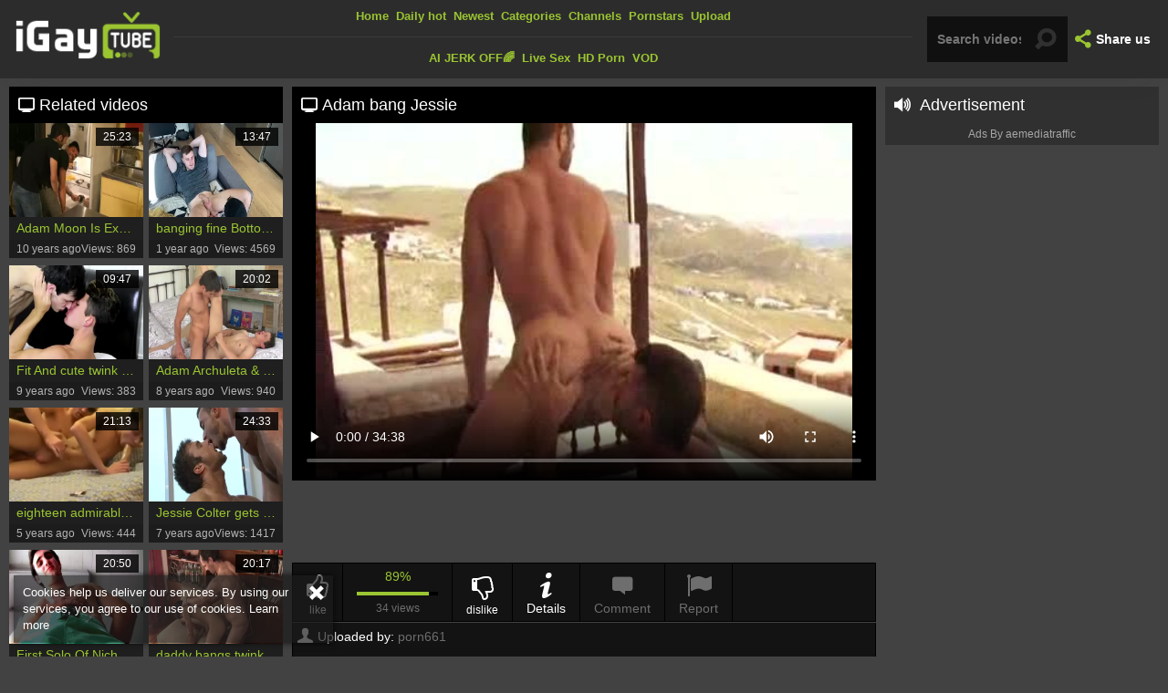

--- FILE ---
content_type: text/html; charset=UTF-8
request_url: https://www.igaytube.tv/adam-bang-jessie_704371.html
body_size: 8807
content:
<!DOCTYPE html>
<html>
<head>
	<meta charset="utf-8">
	<meta name="referrer" content="unsafe-url">
	<meta name="viewport" content="width=device-width, initial-scale=1.0, user-scalable=no">
	<title>Adam bang Jessie iGayTube TV</title>
	<meta name="description" content="Watch Adam bang Jessie - iGayTube TV">
	<meta name="keywords" content="">
	<link rel="apple-touch-icon" sizes="57x57" href="/static/images/favicon/apple-icon-57x57-4dea616477.png">
	<link rel="apple-touch-icon" sizes="60x60" href="/static/images/favicon/apple-icon-60x60-9a1acf9603.png">
	<link rel="apple-touch-icon" sizes="72x72" href="/static/images/favicon/apple-icon-72x72-03b1892e9e.png">
	<link rel="apple-touch-icon" sizes="76x76" href="/static/images/favicon/apple-icon-76x76-262e118abe.png">
	<link rel="apple-touch-icon" sizes="114x114" href="/static/images/favicon/apple-icon-114x114-1f37ccc4c2.png">
	<link rel="apple-touch-icon" sizes="120x120" href="/static/images/favicon/apple-icon-120x120-76c41047d4.png">
	<link rel="apple-touch-icon" sizes="144x144" href="/static/images/favicon/apple-icon-144x144-05dee74b5c.png">
	<link rel="apple-touch-icon" sizes="152x152" href="/static/images/favicon/apple-icon-152x152-cdb5aa4419.png">
	<link rel="apple-touch-icon" sizes="180x180" href="/static/images/favicon/apple-icon-180x180-955cfe6fe5.png">
	<link rel="icon" type="image/png" sizes="192x192" href="/static/images/favicon/android-icon-192x192-077cfc1aae.png">
	<link rel="icon" type="image/png" sizes="32x32" href="/static/images/favicon/favicon-32x32-8196c0d84a.png">
	<link rel="icon" type="image/png" sizes="96x96" href="/static/images/favicon/favicon-96x96-5993907e4f.png">
	<link rel="icon" type="image/png" sizes="16x16" href="/static/images/favicon/favicon-16x16-67def5b5c1.png">
	<link rel="manifest" href="/static/images/favicon/manifest-9ff773833e.json">
	<meta name="msapplication-TileColor" content="#2c2c2c">
	<meta name="msapplication-TileImage" content="/static/images/favicon/ms-icon-144x144-05dee74b5c.png">
	<meta name="theme-color" content="#2c2c2c">
    <link rel="stylesheet" href="/static/style-light-fa43d44aea.css">
	<link href='//fonts.googleapis.com/css?family=Ubuntu:300,400' rel='stylesheet' type='text/css'>
	<script type="text/javascript" src="https://stats.hprofits.com/advertisement.min.js"></script>
									<!-- Google tag (gtag.js) -->
<script async src="https://www.googletagmanager.com/gtag/js?id=G-Q6R7V5YYRM"></script>
<script>
  window.dataLayer = window.dataLayer || [];
  function gtag(){dataLayer.push(arguments);}
  gtag('js', new Date());
  function ga() {
    var args = Array.prototype.slice.call(arguments);
    if(args[1] === 'page_view') {
      var dimension = args[2] ? args[2] : {dimension1: 'other'};
      dimension['content_group'] = dimension.dimension1;
      gtag('config', 'G-Q6R7V5YYRM', {
        send_page_view: false,
        content_group: dimension.dimension1
      });
      gtag('event', args[1], dimension);
      return;
    }
    gtag(args[1], args[3], {
        'event_category': args[2],
        'event_label': args[4]
    })
  }
ga('send', 'page_view', {dimension1: 'gallery'});
window.gaId='G-Q6R7V5YYRM';
</script>
		<meta name="google-site-verification" content="09IVKnGZGfy5rUwBZ7hs1dZ_7Wgo3DsTGMlg7i__bMQ"></head>
<body data-pp-stat="0">
	<div class="b-cookie" id="ticker">
		<div class="b-cookie__body clearfix">
			<div class="b-cookie-mess f-left">
				Cookies help us deliver our services. By using our services, you agree to our use of cookies.
				<a href="/cookie-policy">Learn more</a>
			</div>
			<a href="#" class="b-cookie__close f-right">
				<i class="icon-cancel"></i>
			</a>
		</div>
	</div>
	<div class="b-root">
		<header id="fixed-header" class="b-header">
			<div class="b-header__table-row">
				<div class="b-header__logo">
					<a href="/" class="b-logo">
						<img src="/static/images/logo-260294d223.png" alt="iGayTube - Free Gay Porn Tube">
					</a>
				</div>
				<div class="b-header__nav">
					<nav id="nav" class="b-main-nav">
																		<a href="/" class="b-main-nav__link " title="Home">
							Home
						</a>
						<a href="/hottest" class="b-main-nav__link " title="Daily hot">
                            Daily hot
						</a>
						<a href="/newest" class="b-main-nav__link ">
							Newest
						</a>
						<a href="/categories" class="b-main-nav__link ">
							Categories
						</a>
												<a href="/channels" class="b-main-nav__link ">
							Channels
						</a>
												<a href="/pornstars" class="b-main-nav__link ">
							Pornstars
						</a>
						<a href="/upload" class="b-main-nav__link ">
							Upload
						</a>
					</nav>
					<div class="b-header__mi">
						<a href="https://trustpielote.com/resource?zones=300" target="_blank" rel="nofollow" class="b-main-nav__link b-main-nav__link--mi js-menu-random js-hp-tl" data-spot="MI1" data-banner-id="">
    AI JERK OFF🌈
</a>

<a href="https://trustpielote.com/resource?zones=301" target="_blank" rel="nofollow" class="b-main-nav__link b-main-nav__link--mi js-menu-random active js-hp-tl" data-spot="MI2" data-banner-id="">
    Live Sex
</a>

<a href="https://trustpielote.com/resource?zones=302" target="_blank" rel="nofollow" class="b-main-nav__link b-main-nav__link--mi js-menu-random js-hp-tl" data-spot="MI3" data-banner-id="">
    HD Porn
</a>

<a href="https://fhgte.com/gay?utm_campaign=ai.CxY&utm_content=mi4" target="_blank" rel="nofollow" class="b-main-nav__link b-main-nav__link--mi js-menu-random js-hp-tl" data-spot="MI4" data-banner-id="">
    VOD
</a>

					</div>
				</div>
				<div class="b-header__search">
					<form id="search" name="search_form" method="get" action="/search/-query-" class="b-search js-search">
						<input
							type="text"
							value=""
							name="query"
							placeholder="Search videos..."
							autocomplete="off"
							data-url-search="/search-suggestions/-query-"
							class="b-search__input js-search-input"
						>
						<button id="search-button" class="search-button b-search__submit">
							<i class="icon-search"></i>
						</button>
						<div class="b-search-suggestions js-search-suggestions" id="search-dropdown" data-loader-text="Loading"></div>
					</form>
					<div class="b-mobile-nav">
						<a href="#" class="mobile-search" id="mobile-search"><i class="icon-search"></i></a>
						<a href="#" class="mobile-nav js-offcanvas-button" id="mobile-nav"><i class="icon-th-large-outline"></i></a>
					</div>
				</div>
				<div class="b-header__share">
					<div class="b-share js-dropdown">
						<a href="#" class="b-share__selected js-dropdown__selected">
							<i class="icon-share"></i><span>Share us</span>
						</a>
						<div class="b-share__drop js-share">
							<a href="https://vk.com/share.php?url=https://www.igaytube.tv/" target="_blank"><i class="icon-vkontakte"></i>VK</a>
							<a href="https://www.facebook.com/sharer/sharer.php?u=https://www.igaytube.tv/" target="_blank"><i class="icon-facebook"></i>Facebook</a>
							<a href="https://twitter.com/home?status=https://www.igaytube.tv/" target="_blank"><i class="icon-twitter"></i>Twitter</a>
						</div>
					</div>
				</div>
			</div>
		</header>
		<div>
			<div class="leaderboard-spot">
				
			</div>
			<div class="b-mobile-random-links js-random-links-mobile-spot">
				<a href="https://trustpielote.com/resource?zones=300" target="_blank" rel="nofollow" class="b-main-nav__link b-main-nav__link--mi js-menu-random js-hp-tl" data-spot="MI1" data-banner-id="">
    AI JERK OFF🌈
</a>

<a href="https://trustpielote.com/resource?zones=301" target="_blank" rel="nofollow" class="b-main-nav__link b-main-nav__link--mi js-menu-random active js-hp-tl" data-spot="MI2" data-banner-id="">
    Live Sex
</a>

<a href="https://trustpielote.com/resource?zones=302" target="_blank" rel="nofollow" class="b-main-nav__link b-main-nav__link--mi js-menu-random js-hp-tl" data-spot="MI3" data-banner-id="">
    HD Porn
</a>

<a href="https://fhgte.com/gay?utm_campaign=ai.CxY&utm_content=mi4" target="_blank" rel="nofollow" class="b-main-nav__link b-main-nav__link--mi js-menu-random js-hp-tl" data-spot="MI4" data-banner-id="">
    VOD
</a>

			</div>
			<div class="b-mobile-spots header-spot header-random"><div data-hp-id="97" data-hp-zone></div></div>			<div class="row">
				<section class="b-content clearfix b-content--aside b-content--gallery">
				
<template id="galleryTags-data-template">
            [{&quot;tagId&quot;:6,&quot;title&quot;:&quot;anal&quot;,&quot;href&quot;:&quot;\/search\/anal&quot;,&quot;total&quot;:123962,&quot;videos&quot;:123962},{&quot;tagId&quot;:9,&quot;title&quot;:&quot;blowjob&quot;,&quot;href&quot;:&quot;\/search\/blowjob&quot;,&quot;total&quot;:102210,&quot;videos&quot;:102210},{&quot;tagId&quot;:61,&quot;title&quot;:&quot;fucking&quot;,&quot;href&quot;:&quot;\/search\/fucking&quot;,&quot;total&quot;:70641,&quot;videos&quot;:70641},{&quot;tagId&quot;:311,&quot;title&quot;:&quot;muscle&quot;,&quot;href&quot;:&quot;\/search\/muscle&quot;,&quot;total&quot;:64621,&quot;videos&quot;:64621},{&quot;tagId&quot;:188,&quot;title&quot;:&quot;cum&quot;,&quot;href&quot;:&quot;\/search\/cum&quot;,&quot;total&quot;:46068,&quot;videos&quot;:46068},{&quot;tagId&quot;:8,&quot;title&quot;:&quot;dick&quot;,&quot;href&quot;:&quot;\/search\/dick&quot;,&quot;total&quot;:41641,&quot;videos&quot;:41641},{&quot;tagId&quot;:7,&quot;title&quot;:&quot;big&quot;,&quot;href&quot;:&quot;\/search\/big&quot;,&quot;total&quot;:34066,&quot;videos&quot;:34066},{&quot;tagId&quot;:67,&quot;title&quot;:&quot;hardcore&quot;,&quot;href&quot;:&quot;\/search\/hardcore&quot;,&quot;total&quot;:21522,&quot;videos&quot;:21522}]
    </template>

<template id="galleryChannel-data-template">
    null
</template>
<div class="b-content__body">
	<div class="b-video-cols">
		<div class="b-thumb-col">
			<div class="b-thumb-col__inner">
				<h2 class="b-gallery-head"><i class="icon-monitor"></i> Related videos</h2>
				<div class="b-thumb-list js-related" id="related">
									<div class="b-thumb-item js-thumb">
			<div>
				<a
					class="js-gallery-stats js-gallery-link"
					href="/adam-moon-is-excited-with-tristan-mathews_590892.html"
					data-position="1"
					data-gallery-id="590892"
					data-thumb-id="5132820"
					title="Adam Moon Is Excited With Tristan Mathews"
					data-vp-track
					data-gtid="2573783_1"
				>
					<div class="b-thumb-item__img">
						<picture class="js-gallery-img">
															<source type="image/webp" srcset="https://icdn05.igaytube.tv/51476/2573783_1.webp">
															<source type="image/jpeg" srcset="https://icdn05.igaytube.tv/51476/2573783_1.jpg">
														<img loading="lazy" data-src="https://icdn05.igaytube.tv/51476/2573783_1.jpg" width="480" height="320" alt="Adam Moon Is Excited With Tristan Mathews">
						</picture>
						<span class="b-thumb-item__duration">25:23</span>
					</div>
					<div class="b-thumb-item__title">
						Adam Moon Is Excited With Tristan Mathews
					</div>
					<div class="b-thumb-item__info clearfix">
						<div class="f-left">
							10 years ago
						</div>
						<div class="f-right">
							Views: 869
						</div>
					</div>
				</a>
			</div>
		</div>
					<div class="b-thumb-item js-thumb">
			<div>
				<a
					class="js-gallery-stats js-gallery-link"
					href="/banging-fine-bottom-raw_2293433.html"
					data-position="2"
					data-gallery-id="2293433"
					data-thumb-id="16796048"
					title="banging fine Bottom raw"
					data-vp-track
					data-gtid="3913708_2"
				>
					<div class="b-thumb-item__img">
						<picture class="js-gallery-img">
															<source type="image/webp" srcset="https://icdn05.igaytube.tv/78275/3913708_2.webp">
															<source type="image/jpeg" srcset="https://icdn05.igaytube.tv/78275/3913708_2.jpg">
														<img loading="lazy" data-src="https://icdn05.igaytube.tv/78275/3913708_2.jpg" width="480" height="320" alt="banging fine Bottom raw">
						</picture>
						<span class="b-thumb-item__duration">13:47</span>
					</div>
					<div class="b-thumb-item__title">
						banging fine Bottom raw
					</div>
					<div class="b-thumb-item__info clearfix">
						<div class="f-left">
							1 year ago
						</div>
						<div class="f-right">
							Views: 4569
						</div>
					</div>
				</a>
			</div>
		</div>
					<div class="b-thumb-item js-thumb">
			<div>
				<a
					class="js-gallery-stats js-gallery-link"
					href="/fit-and-cute-twink-jessie-douglas-likes-raw-long-ramrod_657865.html"
					data-position="3"
					data-gallery-id="657865"
					data-thumb-id="5927871"
					title="Fit And cute twink Jessie  Douglas likes raw long ramrod"
					data-vp-track
					data-gtid="2646377_1"
				>
					<div class="b-thumb-item__img">
						<picture class="js-gallery-img">
															<source type="image/webp" srcset="https://icdn05.igaytube.tv/52928/2646377_1.webp">
															<source type="image/jpeg" srcset="https://icdn05.igaytube.tv/52928/2646377_1.jpg">
														<img loading="lazy" data-src="https://icdn05.igaytube.tv/52928/2646377_1.jpg" width="480" height="320" alt="Fit And cute twink Jessie  Douglas likes raw long ramrod">
						</picture>
						<span class="b-thumb-item__duration">09:47</span>
					</div>
					<div class="b-thumb-item__title">
						Fit And cute twink Jessie  Douglas likes raw long ramrod
					</div>
					<div class="b-thumb-item__info clearfix">
						<div class="f-left">
							9 years ago
						</div>
						<div class="f-right">
							Views: 383
						</div>
					</div>
				</a>
			</div>
		</div>
					<div class="b-thumb-item js-thumb">
			<div>
				<a
					class="js-gallery-stats js-gallery-link"
					href="/adam-archuleta-chris-hoyt-bareback_697579.html"
					data-position="4"
					data-gallery-id="697579"
					data-thumb-id="6369862"
					title="Adam Archuleta &amp; Chris Hoyt (bareback)"
					data-vp-track
					data-gtid="2581092_7"
				>
					<div class="b-thumb-item__img">
						<picture class="js-gallery-img">
															<source type="image/webp" srcset="https://icdn05.igaytube.tv/51622/2581092_7.webp">
															<source type="image/jpeg" srcset="https://icdn05.igaytube.tv/51622/2581092_7.jpg">
														<img loading="lazy" data-src="https://icdn05.igaytube.tv/51622/2581092_7.jpg" width="480" height="320" alt="Adam Archuleta &amp; Chris Hoyt (bareback)">
						</picture>
						<span class="b-thumb-item__duration">20:02</span>
					</div>
					<div class="b-thumb-item__title">
						Adam Archuleta &amp; Chris Hoyt (bareback)
					</div>
					<div class="b-thumb-item__info clearfix">
						<div class="f-left">
							8 years ago
						</div>
						<div class="f-right">
							Views: 940
						</div>
					</div>
				</a>
			</div>
		</div>
					<div class="b-thumb-item js-thumb">
			<div>
				<a
					class="js-gallery-stats js-gallery-link"
					href="/eighteen-admirable-teens-engulf-bang-eatcum_1703671.html"
					data-position="5"
					data-gallery-id="1703671"
					data-thumb-id="11537921"
					title="eighteen admirable teens engulf bang Eatcum"
					data-vp-track
					data-gtid="3153320_9"
				>
					<div class="b-thumb-item__img">
						<picture class="js-gallery-img">
															<source type="image/webp" srcset="https://icdn05.igaytube.tv/63067/3153320_9.webp">
															<source type="image/jpeg" srcset="https://icdn05.igaytube.tv/63067/3153320_9.jpg">
														<img loading="lazy" data-src="https://icdn05.igaytube.tv/63067/3153320_9.jpg" width="480" height="320" alt="eighteen admirable teens engulf bang Eatcum">
						</picture>
						<span class="b-thumb-item__duration">21:13</span>
					</div>
					<div class="b-thumb-item__title">
						eighteen admirable teens engulf bang Eatcum
					</div>
					<div class="b-thumb-item__info clearfix">
						<div class="f-left">
							5 years ago
						</div>
						<div class="f-right">
							Views: 444
						</div>
					</div>
				</a>
			</div>
		</div>
					<div class="b-thumb-item js-thumb">
			<div>
				<a
					class="js-gallery-stats js-gallery-link"
					href="/jessie-colter-gets-a-buzz-out-of-good-fucking_850991.html"
					data-position="6"
					data-gallery-id="850991"
					data-thumb-id="7226291"
					title="Jessie Colter gets a buzz out of good fucking"
					data-vp-track
					data-gtid="2924334_3"
				>
					<div class="b-thumb-item__img">
						<picture class="js-gallery-img">
															<source type="image/webp" srcset="https://icdn05.igaytube.tv/58487/2924334_3.webp">
															<source type="image/jpeg" srcset="https://icdn05.igaytube.tv/58487/2924334_3.jpg">
														<img loading="lazy" data-src="https://icdn05.igaytube.tv/58487/2924334_3.jpg" width="480" height="320" alt="Jessie Colter gets a buzz out of good fucking">
						</picture>
						<span class="b-thumb-item__duration">24:33</span>
					</div>
					<div class="b-thumb-item__title">
						Jessie Colter gets a buzz out of good fucking
					</div>
					<div class="b-thumb-item__info clearfix">
						<div class="f-left">
							7 years ago
						</div>
						<div class="f-right">
							Views: 1417
						</div>
					</div>
				</a>
			</div>
		</div>
					<div class="b-thumb-item js-thumb">
			<div>
				<a
					class="js-gallery-stats js-gallery-link"
					href="/first-solo-of-nicholas-adams_732549.html"
					data-position="7"
					data-gallery-id="732549"
					data-thumb-id="6526060"
					title="First Solo Of Nicholas Adams"
					data-vp-track
					data-gtid="2791922_5"
				>
					<div class="b-thumb-item__img">
						<picture class="js-gallery-img">
															<source type="image/webp" srcset="https://icdn05.igaytube.tv/55839/2791922_5.webp">
															<source type="image/jpeg" srcset="https://icdn05.igaytube.tv/55839/2791922_5.jpg">
														<img loading="lazy" data-src="https://icdn05.igaytube.tv/55839/2791922_5.jpg" width="480" height="320" alt="First Solo Of Nicholas Adams">
						</picture>
						<span class="b-thumb-item__duration">20:50</span>
					</div>
					<div class="b-thumb-item__title">
						First Solo Of Nicholas Adams
					</div>
					<div class="b-thumb-item__info clearfix">
						<div class="f-left">
							8 years ago
						</div>
						<div class="f-right">
							Views: 186
						</div>
					</div>
				</a>
			</div>
		</div>
					<div class="b-thumb-item js-thumb">
			<div>
				<a
					class="js-gallery-stats js-gallery-link"
					href="/daddy-bangs-twink_475561.html"
					data-position="8"
					data-gallery-id="475561"
					data-thumb-id="3876873"
					title="daddy bangs twink"
					data-vp-track
					data-gtid="2406892_8"
				>
					<div class="b-thumb-item__img">
						<picture class="js-gallery-img">
															<source type="image/webp" srcset="https://icdn05.igaytube.tv/48138/2406892_8.webp">
															<source type="image/jpeg" srcset="https://icdn05.igaytube.tv/48138/2406892_8.jpg">
														<img loading="lazy" data-src="https://icdn05.igaytube.tv/48138/2406892_8.jpg" width="480" height="320" alt="daddy bangs twink">
						</picture>
						<span class="b-thumb-item__duration">20:17</span>
					</div>
					<div class="b-thumb-item__title">
						daddy bangs twink
					</div>
					<div class="b-thumb-item__info clearfix">
						<div class="f-left">
							10 years ago
						</div>
						<div class="f-right">
							Views: 1692
						</div>
					</div>
				</a>
			</div>
		</div>
					<div class="b-thumb-item js-thumb">
			<div>
				<a
					class="js-gallery-stats js-gallery-link"
					href="/jessie-montgomery-takes-a-black-penis_571164.html"
					data-position="9"
					data-gallery-id="571164"
					data-thumb-id="4899317"
					title="Jessie Montgomery Takes A black penis"
					data-vp-track
					data-gtid="2543741_10"
				>
					<div class="b-thumb-item__img">
						<picture class="js-gallery-img">
															<source type="image/webp" srcset="https://icdn05.igaytube.tv/50875/2543741_10.webp">
															<source type="image/jpeg" srcset="https://icdn05.igaytube.tv/50875/2543741_10.jpg">
														<img loading="lazy" data-src="https://icdn05.igaytube.tv/50875/2543741_10.jpg" width="480" height="320" alt="Jessie Montgomery Takes A black penis">
						</picture>
						<span class="b-thumb-item__duration">08:22</span>
					</div>
					<div class="b-thumb-item__title">
						Jessie Montgomery Takes A black penis
					</div>
					<div class="b-thumb-item__info clearfix">
						<div class="f-left">
							10 years ago
						</div>
						<div class="f-right">
							Views: 49
						</div>
					</div>
				</a>
			</div>
		</div>
					    <div class="b-thumb-item js-thumb-item js-thumb placeholder">
    <div class="b-thumb-item-inner">
        <a
                href=""
                title=""
                target="_blank"
                rel="nofollow noindex"
        >
            <div class="b-thumb-item__img">
                                <span class="b-thumb-item__duration"></span>
            </div>
            <div class="b-thumb-item__title">
                
            </div>
            <div class="b-thumb-item__info clearfix">
                <div class="f-left">
                    
                </div>
                <div class="f-right">
                    Views: 0
                </div>
            </div>
        </a>
    </div>
</div>

    <script>
    window.tubeDomain = 'igaytube.tv'
    window.myQueryFunction = function() {
        const availableFields = ['pornstars', 'categories', 'channel', 'tags', 'title', 'studio'];

        function matchField(navField) {
            const lowerNavField = navField.toLowerCase();
            if (availableFields.includes(lowerNavField)) {
                return lowerNavField;
            }
            if (lowerNavField === 'studios' ||
                lowerNavField === 'channels' ||
                lowerNavField === 'premium-channels' ||
                lowerNavField === 'channels-list' ||
                lowerNavField === 'premium-porn' ||
                lowerNavField === 'paysites-list' ||
                lowerNavField === 'channels-index') {
                return ['channel', 'studio'];
            }

            if (lowerNavField === 'category' ||
                lowerNavField === 'cats' ||
                lowerNavField.includes('cats') ||
                lowerNavField.includes('cat') ||
                lowerNavField.includes("c=")){
                return 'categories'
            }

            if (lowerNavField === 'pornstar' ||
                lowerNavField.includes('p=')){
                return 'pornstars'
            }

            return 'title';
        }

        function getTemplateObject(templateId) {
            const template = document.getElementById(templateId);
            if (template) {
                try {
                    const templateData = template.innerHTML.trim();
                    return templateData ? JSON.parse(templateData) : null;
                } catch (error) {
                    console.error(`Error parsing JSON from template ${templateId}:`, error);
                    return null;
                }
            }
            return null;
        }

        const pageField = window.location.pathname.split('/')[1] || '';

        let matchedField = matchField(pageField);

        const tagsGalleryData = getTemplateObject('galleryTags-data-template');
        const channelGalleryData = getTemplateObject('galleryChannel-data-template');

        const pornstarListingData = getTemplateObject('pornstar-data-template');
        const channelListingData = getTemplateObject('channel-data-template');
        const categoryListingData = getTemplateObject('category-data-template');

        const listingDataTitles = [pornstarListingData, channelListingData, categoryListingData]

        let query = '';
        let fields = [matchedField];

        if (channelGalleryData && Object.keys(channelGalleryData).length > 0 && channelGalleryData.title) {
            query = channelGalleryData.title.toLowerCase();
            fields = ['channel', 'studio'];
        }
        else if (tagsGalleryData && Array.isArray(tagsGalleryData) && tagsGalleryData.length > 0) {
            query = tagsGalleryData.map(tag => tag.title.toLowerCase()).toString()
            fields = ['tags'];
        }

        const activeListing = listingDataTitles.find((listingTitle) => listingTitle);
        if (activeListing){
            query = activeListing.toLowerCase()
        }
        return { query, fields };
    };

    window.getPatinationNum = function () {
        const selectedElement = document.querySelector('.b-pagination__selected span');
        return selectedElement ? selectedElement.textContent : null;
    }

    window.getOrderBy = function (){
        const newestPage = window.location.pathname.split('/')[1] || '';
        const newestRoutes = ["newest", "new"]
        return newestRoutes.includes(newestPage) ? "newest": null
    }


    function generateAdContent(video, formatDuration, timeAgo, rating) {
        return `
            <div class="b-thumb-item js-thumb-item js-thumb ">
    <div class="b-thumb-item-inner">
        <a
                href="${video.galleryUrl}"
                title="${video.title}"
                target="_blank"
                rel="nofollow noindex"
        >
            <div class="b-thumb-item__img">
                                    <picture class="js-gallery-img">
                        <source srcset="${video.thumbUrl}">
                        <img loading="lazy" data-src="${video.thumbUrl}" width="480" height="320" alt="${video.title}">
                    </picture>
                                <span class="b-thumb-item__duration">${formatDuration(video.duration)}</span>
            </div>
            <div class="b-thumb-item__title">
                ${video.title}
            </div>
            <div class="b-thumb-item__info clearfix">
                <div class="f-left">
                    ${timeAgo(video.publishedAt)}
                </div>
                <div class="f-right">
                    Views: ${video.views}
                </div>
            </div>
        </a>
    </div>
</div>
        `;
    }
</script>    <script type="text/javascript" src="https://cdn26121759.ahacdn.me/native4/main.js"></script>
<script class="ad-script">
    (function () {
        const nativeAdTrade = NativeAdTrade.getInstance({
            currentScriptName: "ad-script",
            getSearchQuery: window.myQueryFunction,
            getPaginationNum: window.getPatinationNum,
            orderBy: window.getOrderBy,
            quantity: 1,
            getParams: {
                utm_campaign: 'instream-native',
                utm_source: window.tubeDomain
            },
            tubeUrl: 'gayporn.com',
            galleryUrlTemplate: "https://www.gayporn.xxx/video/titleUrl",
            renderCallback: (video, formatDuration, timeAgo, rating) => {
                const adContent = generateAdContent(video, formatDuration, timeAgo, rating);
                const placeholder = document.querySelector('.placeholder');
                if (placeholder) {
                    placeholder.remove()
                }
                return adContent;
            },
        });
        nativeAdTrade.then((instance) => instance.loadVideos());
    }());
</script>
							<script id="stats.gif-rel" class="stats.gif" type="application/json">{"page":"rel","viewUrl":"\/stats.gif?a=rlv&g=704371","clickUrl":"\/stats.gif?a=rlc&g=704371"}</script>
					<script id="tracker-data-1" class="js-tracker" type="application/json">{"d":"igaytube.tv","rid":1,"useLocalUrl":false,"ct":"related","mid":0,"pt":"gallery","w":"anal blowjob fucking muscle cum dick big hardcore","subid":1388562}</script>
				</div>
			</div>
		</div>
		<div class="b-main-col">
			<div class="video">
				<h1 class="b-gallery-head"><i class="icon-monitor"></i> Adam bang Jessie</h1>
				<div><div data-hp-id="303" data-hp-zone></div></div>
				<div class="b-video-player">
					<div class="relative">
						<div id="vast-url" data-url="https://hip-97166b.com/resource?zones=105"></div>
												<script id="ae-player-js" src="https://tubestatic.usco1621-b.com/static/ae-player.1.10.3.min.js" async></script>
												<video
							id="video"
							class="b-video-player__player"
							playsinline
							poster="https://icdn05.igaytube.tv/27772/1388562_7.jpg"
							controlsList="nodownload"
							preload="metadata"
							controls
							data-gallery-id="704371"
						>
																						<source src="https://vcdn03.igaytube.tv/key%3DtW3CIbuwVsJhVfqWVsAg5w%2Cend%3D1769358494%2Fvideo16%2F2%2F2a%2F857734eb5fdd71c776dd410eb2e5382a.mp4" data-url-exp="1769358494" type="video/mp4">
													</video>
						<script id="video-track-data" class="js-tracker" type="application/json">{"d":"igaytube.tv","rid":1,"useLocalUrl":false,"ct":"video","pt":"gallery","w":"anal blowjob fucking muscle cum dick big hardcore","subid":1388562,"vd":2078}</script>
						<script id="ae-player-config" data-use-ae-player="1">window.AEPConfig = {updateItvOnPause:true, vastPeriod:86400, videoPreload:"metadata",gaEvents:false, NTrigger: 4}</script>
						<script type="text/template" id="overlay-template">
							<div data-hp-id="102" data-hp-zone></div>
							
						</script>
						<script type="text/template" id="ipb-template">
							
						</script>
					</div>
				</div>
				<div class="b-uvb-spot uvb-random js-uvb-spot"><div data-hp-id="103" data-hp-zone></div></div>
				<div class="b-tabs-navigation clearfix">
					<div id="voter" class="b-voter" data-gallery-id="704371">
						<button
							data-url="/gallery/704371/like"
							class="b-voter__thumb-up js-vote-up js-vote-gallery"
						>
							<i class="icon-thumbs-up"></i>
							<div>like</div>
						</button>
						<div class="b-voter-result">
							<div class="b-voter-result__rating js-positive-rating">89%</div>
							<div class="b-progress-bar">
								<div class="b-progress-bar__inner js-votes-rating-bar" style="width:89%;"></div>
							</div>
							<div class="b-voter-result__views">34 views</div>
						</div>
						<button
							data-url="/gallery/704371/dislike"
							class="b-voter__thumb-down js-vote-down js-vote-gallery"
						>
							<i class="icon-thumbs-down"></i>
							<div>dislike</div>
						</button>
					</div>
					<a href="#details" class="b-tabs-navigation__link">
						<i class="icon-info"></i><div> Details</div>
					</a>
										<a href="#comments-tab" class="b-tabs-navigation__link">
						<i class="icon-comment"></i><div>Comment</div>
					</a>
										<a href="/content-removal?url=https://www.igaytube.tv/adam-bang-jessie_704371.html" class="b-tabs-navigation__link b-tabs-navigation__link--report" rel="nofollow">
						<i class="icon-flag"></i><div> Report</div>
					</a>
				</div>
				<div class="b-details">
					<div id="details" class="b-details__block">
						<div class="b-info">
														<div class="b-info__list margin-15b">
								<div class="b-info__title">
									<i class="icon-user"></i><span class="title">Uploaded by:</span>
								</div>
								<span class="b-info__item">porn661</span>
							</div>
														<div class="b-info__list margin-15b">
								<div class="b-info__title">
									<i class="icon-calendar-empty"></i>
									<span class="title">Added on:</span>
								</div>
								<span class="b-info__item">8 years ago</span>
							</div>
						</div>
												<div class="b-info__list margin-10b">
							<div class="b-info__title">
								<i class="icon-th-thumb-empty"></i>
								<span class="title">Categories:</span>
							</div>
															<a href="/category/anal" class="b-info__link">Anal</a>
															<a href="/category/big-cock" class="b-info__link">Big cock</a>
															<a href="/category/blowjob" class="b-info__link">Blowjob</a>
															<a href="/category/cum" class="b-info__link">Cum</a>
															<a href="/category/hardcore" class="b-info__link">Hardcore</a>
															<a href="/category/muscle" class="b-info__link">Muscle</a>
													</div>
																		<div class="b-info__list margin-10b">
							<div class="b-info__title">
								<i class="icon-tags"></i>
								<span class="title">Tags:</span>
							</div>
															<a href="/search/anal" class="b-info__link">anal</a>
															<a href="/search/blowjob" class="b-info__link">blowjob</a>
															<a href="/search/fucking" class="b-info__link">fucking</a>
															<a href="/search/muscle" class="b-info__link">muscle</a>
															<a href="/search/cum" class="b-info__link">cum</a>
															<a href="/search/dick" class="b-info__link">dick</a>
															<a href="/search/big" class="b-info__link">big</a>
															<a href="/search/hardcore" class="b-info__link">hardcore</a>
													</div>
																	</div>
										<div id="comments-tab" class="b-details__block">
						
<div class="b-comments" id="comments-block">
	<form id="comment-form" action="/gallery/704371/comments" method="post" class="b-send-comment clearfix">
		<div class="b-inputs-wrapper">
			<div class="username js-comment-element js-username-field">
				<div class="b-input-icon"><i class="icon-user"></i></div>
				<input type="text" id="comment_username" name="comment[username]" required="required" placeholder="Name" class="f-left b-send-comment__name js-form-input" />
				<div class="b-send-comment__error-mess js-error-message"></div>
			</div>
			<div class="email js-comment-element js-email-field">
				<div class="b-input-icon"><i class="icon-mail-alt"></i></div>
				<input type="email" id="comment_email" name="comment[email]" required="required" placeholder="Email" class="f-left b-send-comment__email js-form-input" />
				<div class="b-send-comment__error-mess js-error-message"></div>
			</div>
		</div>
		<div class="b-textarea-wrapper">
			<div class="comment mess js-comment-element js-comment-field">
				<textarea id="comment_comment" name="comment[comment]" required="required" placeholder="Message" class="b-send-comment__text js-form-input"></textarea>
				<div class="b-send-comment__error-mess b-send-comment__error-mess--text js-error-message"></div>
			</div>
						<input type="submit" name="submit" value="Add" class="b-send-comment__submit f-right">
		</div>
		<div class="clear"></div>
	</form>
	<div class="comments-block" id="comments" style="display: block;" data-pagination-url="/gallery/704371/comments?page=-page-">
			<div class="b-comments__head" id="no-comments">
		<h4><i class="icon-message"></i>No comments yet</h4>
	</div>
	
	</div>
	</div>

<script type="text/template" id="comment-template">
<div class="b-comment js-comment" id="comment-{commentId}">
	<div class="b-comment__body">
		<div class="b-comment__header">
			<a href="#comment-{commentId}" class="b-comment__name">{username}</a>
			<span class="b-comment__date"><i class="icon-calendar-o"></i> just now</span>
			<a href="#report" class="b-comment__report js-report-spam" title="Report spam"><i class="icon-flag"></i></a>
		</div>
		<div class="b-comment__content">
			{comment}
		</div>
		<div class="b-comment-voter">
			<button data-url="/comments/9999/like" class="b-comment-voter__thumb-down js-vote-comment" title="Like comment">
				<i class="icon-thumbs-up"></i>
			</button>
			<div class="b-comment-voter__thumb-result js-comment-rating f-left">
				0
			</div>
			<button data-url="/comments/9999/dislike" class="b-comment-voter__thumb-down js-vote-comment " title="Dislike comment">
				<i class="icon-thumbs-down"></i>
			</button>
			<span class="b-comment-voter__mess js-comment-vote-mess">Thanks for voting!</span>
		</div>
	</div>
</div>
</script>


					</div>
									</div>
				<div class="b-mobile-spots header-spot sub-video-random"><div data-hp-id="104" data-hp-zone></div></div>
			</div>
		</div>
	</div>
	<div class="b-recommended js-recommended-wrapper is-hidden">
		<h2 class="b-recommended__title"><i class="icon-monitor"></i>Recommended:</h2>
		<div class="b-thumb-list">
			<div class="js-recommended" data-url="/recommended/704371" data-excluded-ids="590892,2293433,657865,697579,1703671,850991,732549,475561,571164">
				<script id="stats.gif-rec" class="stats.gif" type="application/json">{"page":"rec","viewUrl":"\/stats.gif?a=rcv&g=704371","clickUrl":"\/stats.gif?a=rcc&g=704371"}</script>
				<script id="rc-track-data" class="js-tracker" type="application/json">{"d":"igaytube.tv","rid":1,"useLocalUrl":false,"ct":"recommended","pt":"gallery","w":"anal blowjob fucking muscle cum dick big hardcore","subid":1388562}</script>
			</div>
		</div>
	</div>
	<div class="b-more-thumbs">
	<div class="b-more-thumbs__list js-native-container">
		<script>window.NativeConfig = {customCount: true};</script>
<div data-hp-id="778" data-hp-zone></div>
	</div>
</div>
<div class="b-mobile-spots-wrap">
	<div class="b-mobile-spots-wrap__inner">
		<div class="b-mobile-spots footer-spot js-not-rendered-random"></div>
	</div>
</div>

<script id="footer-random-template" type="text/template">
	<div class="b-mobile-spots-wrap">
		<div class="b-mobile-spots-wrap__inner">
			<div class="b-mobile-spots footer-spot js-footer-random js-not-rendered-random"><div data-hp-id="101" data-hp-zone></div>

<style>
.b-mobile-spots,
.mobile-random.footer-spot {
  max-width: 100%;
}
.b-mobile-spots.footer-spot iframe,
.mobile-random.footer-spot iframe {
  width: 33.33%;
}
</style>
<div data-hp-id="99" data-hp-zone></div>
<div data-hp-id="100" data-hp-zone></div></div>
		</div>
	</div>
</script>
</div>
<div class="b-content__aside gallery-page">
		<div class="b-random-column">
		<div class="b-random-2-inner">
			<div class="b-content__aside-head"><i class="icon-volume-up"></i>Advertisement</div>
			<div class="b-random-2-inner__scale">
				<div data-hp-id="95" data-hp-zone></div>
<div data-hp-id="94" data-hp-zone></div>
<div data-hp-id="96" data-hp-zone></div>
				<div class="traffic">Ads By aemediatraffic</div>
			</div>
		</div>
	</div>

</div>

<div id="related-visible" class="related-on-phone"></div>


<script id="gallery-track-data" class="js-tracker" type="application/json">{"d":"igaytube.tv","rid":1,"useLocalUrl":false,"ct":"galleries","pt":"gallery","itms":1388562}</script>

				</section>
			</div>
		</div>
		<div class="h-footer"></div>
	</div>
	<footer>
		<div class="footer-links row">
			<a href="/" class="logo">
				<img src="/static/images/logo-260294d223.png" alt="iGayTube - Free Gay Porn Tube">
			</a>
			<a href="/dmca">DMCA / Copyright </a>
			<a href="/privacy-policy">Privacy policy </a>
			<a href="/contact-us">Contact us</a>
			<a href="/content-removal">Content Removal</a>
		</div>
	</footer>
	<div class="b-off-canvas">
		<div class="relative">
			<div class="b-mobile-menu">
				<a href="/" class="b-mobile-menu__link " title="Home">Home</a>
				<a href="/hottest" class="b-mobile-menu__link " title="Daily hot">Daily hot</a>
				<a href="/newest" class="b-mobile-menu__link " title="Newest">Newest</a>
				<a href="/categories" class="b-mobile-menu__link " title="Categories">Categories</a>
								<a href="/channels" class="b-mobile-menu__link " title="Channels">Channels</a>
								<a href="/pornstars" class="b-mobile-menu__link " title="Pornstars">Pornstars</a>
				<a href="/upload" class="b-mobile-menu__link " title="Upload porn"><span>Upload porn</span></a>
				<hr>
				<a href="/dmca" class="b-mobile-menu__link  "  title="DMCA / Copyright">DMCA / Copyright</a>
				<a href="/contact-us" class="b-mobile-menu__link  "  title="Contact us">Contact us</a>
				<a href="/content-removal" class="b-mobile-menu__link  "  title="Content Removal">Content Removal</a>
				<a href="/cookie-policy" class="b-mobile-menu__link  "  title="Cookie policy">Cookie policy</a>
				<a href="/privacy-policy" class="b-mobile-menu__link  "  title="Privacy policy">Privacy policy</a>
			</div>
		</div>
	</div>

	<div class="js-tube-config" data-v-update-url="https://u3.igaytube.tv/video"></div>

	<script src="/static/common-59fa059e9e.js"></script>
<script src="/static/gallery-8deb2186ef.js"></script>


				<div data-hp-id='117' data-hp-zone data-pp-new="1"></div>
<script>
  window.hpPpConfig = {
    triggerMethod: 2,
    triggerSelectors: [".js-gallery-stats", ".js-category-stats", ".js-pornstar-stats"],
    tabUnder: true,
    period: 86400
  };
</script>
		
		
		<script>window.hpRdrConfig = { ignoreIfNotVisible: false }</script>
<script id="hpt-rdr" data-static-path="https://cdn.trustpielote.com" data-hpt-url="trustpielote.com" src="https://cdn.trustpielote.com/rdr/renderer.js" async></script>
	
			<div data-hp-id="156" data-hp-zone></div>	
<script defer src="https://static.cloudflareinsights.com/beacon.min.js/vcd15cbe7772f49c399c6a5babf22c1241717689176015" integrity="sha512-ZpsOmlRQV6y907TI0dKBHq9Md29nnaEIPlkf84rnaERnq6zvWvPUqr2ft8M1aS28oN72PdrCzSjY4U6VaAw1EQ==" data-cf-beacon='{"version":"2024.11.0","token":"4d7f0bd99efe4b6ea91b160812962bc7","r":1,"server_timing":{"name":{"cfCacheStatus":true,"cfEdge":true,"cfExtPri":true,"cfL4":true,"cfOrigin":true,"cfSpeedBrain":true},"location_startswith":null}}' crossorigin="anonymous"></script>
</body>
</html>


--- FILE ---
content_type: text/html; charset=UTF-8
request_url: https://www.igaytube.tv/recommended/704371
body_size: 3049
content:
				<div class="b-thumb-item js-thumb">
			<div>
				<a
					class="js-gallery-stats js-gallery-link"
					href="/swimmer-sex_293045.html"
					data-position="1"
					data-gallery-id="293045"
					data-thumb-id="2681116"
					title="Swimmer Sex"
					data-vp-track
					data-gtid="1406534_1"
				>
					<div class="b-thumb-item__img">
						<picture class="js-gallery-img">
															<source type="image/webp" srcset="https://icdn05.igaytube.tv/28131/1406534_1.webp">
															<source type="image/jpeg" srcset="https://icdn05.igaytube.tv/28131/1406534_1.jpg">
														<img loading="lazy" data-src="https://icdn05.igaytube.tv/28131/1406534_1.jpg" width="480" height="320" alt="Swimmer Sex">
						</picture>
						<span class="b-thumb-item__duration">16:58</span>
					</div>
					<div class="b-thumb-item__title">
						Swimmer Sex
					</div>
					<div class="b-thumb-item__info clearfix">
						<div class="f-left">
							10 years ago
						</div>
						<div class="f-right">
							Views: 512
						</div>
					</div>
				</a>
			</div>
		</div>
					<div class="b-thumb-item js-thumb">
			<div>
				<a
					class="js-gallery-stats js-gallery-link"
					href="/nate-grimes-austin-avery_1865801.html"
					data-position="2"
					data-gallery-id="1865801"
					data-thumb-id="12843361"
					title="Nate Grimes &amp; Austin Avery"
					data-vp-track
					data-gtid="3199054_4"
				>
					<div class="b-thumb-item__img">
						<picture class="js-gallery-img">
															<source type="image/webp" srcset="https://icdn05.igaytube.tv/63982/3199054_4.webp">
															<source type="image/jpeg" srcset="https://icdn05.igaytube.tv/63982/3199054_4.jpg">
														<img loading="lazy" data-src="https://icdn05.igaytube.tv/63982/3199054_4.jpg" width="480" height="320" alt="Nate Grimes &amp; Austin Avery">
						</picture>
						<span class="b-thumb-item__duration">14:53</span>
					</div>
					<div class="b-thumb-item__title">
						Nate Grimes &amp; Austin Avery
					</div>
					<div class="b-thumb-item__info clearfix">
						<div class="f-left">
							4 years ago
						</div>
						<div class="f-right">
							Views: 128
						</div>
					</div>
				</a>
			</div>
		</div>
					<div class="b-thumb-item js-thumb">
			<div>
				<a
					class="js-gallery-stats js-gallery-link"
					href="/chandler-scoot-and-toby-springs_1351651.html"
					data-position="3"
					data-gallery-id="1351651"
					data-thumb-id="9827711"
					title="Chandler Scoot And Toby Springs"
					data-vp-track
					data-gtid="3057960_12"
				>
					<div class="b-thumb-item__img">
						<picture class="js-gallery-img">
															<source type="image/webp" srcset="https://icdn05.igaytube.tv/61160/3057960_12.webp">
															<source type="image/jpeg" srcset="https://icdn05.igaytube.tv/61160/3057960_12.jpg">
														<img loading="lazy" data-src="https://icdn05.igaytube.tv/61160/3057960_12.jpg" width="480" height="320" alt="Chandler Scoot And Toby Springs">
						</picture>
						<span class="b-thumb-item__duration">25:23</span>
					</div>
					<div class="b-thumb-item__title">
						Chandler Scoot And Toby Springs
					</div>
					<div class="b-thumb-item__info clearfix">
						<div class="f-left">
							5 years ago
						</div>
						<div class="f-right">
							Views: 105
						</div>
					</div>
				</a>
			</div>
		</div>
					<div class="b-thumb-item js-thumb">
			<div>
				<a
					class="js-gallery-stats js-gallery-link"
					href="/chaosmen-piercing-caucasian-jock-jack-andy-raw-rimming-hd_2236791.html"
					data-position="4"
					data-gallery-id="2236791"
					data-thumb-id="16145769"
					title="ChaosMen - Piercing caucasian jock Jack Andy raw rimming HD"
					data-vp-track
					data-gtid="1_3670701_8"
				>
					<div class="b-thumb-item__img">
						<picture class="js-gallery-img">
															<source type="image/webp" srcset="https://icdn05.igaytube.tv/73415/1_3670701_8.webp">
															<source type="image/jpeg" srcset="https://icdn05.igaytube.tv/73415/1_3670701_8.jpg">
														<img loading="lazy" data-src="https://icdn05.igaytube.tv/73415/1_3670701_8.jpg" width="480" height="320" alt="ChaosMen - Piercing caucasian jock Jack Andy raw rimming HD">
						</picture>
						<span class="b-thumb-item__duration">12:00</span>
					</div>
					<div class="b-thumb-item__title">
						ChaosMen - Piercing caucasian jock Jack Andy raw rimming HD
					</div>
					<div class="b-thumb-item__info clearfix">
						<div class="f-left">
							3 years ago
						</div>
						<div class="f-right">
							Views: 1488
						</div>
					</div>
				</a>
			</div>
		</div>
					<div class="b-thumb-item js-thumb">
			<div>
				<a
					class="js-gallery-stats js-gallery-link"
					href="/one-great-orgy_412724.html"
					data-position="5"
					data-gallery-id="412724"
					data-thumb-id="3416902"
					title="One_great_orgy"
					data-vp-track
					data-gtid="1948753_3"
				>
					<div class="b-thumb-item__img">
						<picture class="js-gallery-img">
															<source type="image/webp" srcset="https://icdn05.igaytube.tv/38976/1948753_3.webp">
															<source type="image/jpeg" srcset="https://icdn05.igaytube.tv/38976/1948753_3.jpg">
														<img loading="lazy" data-src="https://icdn05.igaytube.tv/38976/1948753_3.jpg" width="480" height="320" alt="One_great_orgy">
						</picture>
						<span class="b-thumb-item__duration">22:01</span>
					</div>
					<div class="b-thumb-item__title">
						One_great_orgy
					</div>
					<div class="b-thumb-item__info clearfix">
						<div class="f-left">
							10 years ago
						</div>
						<div class="f-right">
							Views: 1618
						</div>
					</div>
				</a>
			</div>
		</div>
					<div class="b-thumb-item js-thumb">
			<div>
				<a
					class="js-gallery-stats js-gallery-link"
					href="/boys-go-crazy-orgy_315986.html"
					data-position="6"
					data-gallery-id="315986"
					data-thumb-id="2800817"
					title="boys Go crazy orgy"
					data-vp-track
					data-gtid="1433418_6"
				>
					<div class="b-thumb-item__img">
						<picture class="js-gallery-img">
															<source type="image/webp" srcset="https://icdn05.igaytube.tv/28669/1433418_6.webp">
															<source type="image/jpeg" srcset="https://icdn05.igaytube.tv/28669/1433418_6.jpg">
														<img loading="lazy" data-src="https://icdn05.igaytube.tv/28669/1433418_6.jpg" width="480" height="320" alt="boys Go crazy orgy">
						</picture>
						<span class="b-thumb-item__duration">31:52</span>
					</div>
					<div class="b-thumb-item__title">
						boys Go crazy orgy
					</div>
					<div class="b-thumb-item__info clearfix">
						<div class="f-left">
							10 years ago
						</div>
						<div class="f-right">
							Views: 776
						</div>
					</div>
				</a>
			</div>
		</div>
					<div class="b-thumb-item js-thumb">
			<div>
				<a
					class="js-gallery-stats js-gallery-link"
					href="/next-door-buddies-tales-of-two-dirty-sluts_2315345.html"
					data-position="7"
					data-gallery-id="2315345"
					data-thumb-id="17133789"
					title="Next Door Buddies: Tales of Two Dirty Sluts"
					data-vp-track
					data-gtid="3989396_18"
				>
					<div class="b-thumb-item__img">
						<picture class="js-gallery-img">
															<source type="image/webp" srcset="https://icdn05.igaytube.tv/79788/3989396_18.webp">
															<source type="image/jpeg" srcset="https://icdn05.igaytube.tv/79788/3989396_18.jpg">
														<img loading="lazy" data-src="https://icdn05.igaytube.tv/79788/3989396_18.jpg" width="480" height="320" alt="Next Door Buddies: Tales of Two Dirty Sluts">
						</picture>
						<span class="b-thumb-item__duration">11:50</span>
					</div>
					<div class="b-thumb-item__title">
						Next Door Buddies: Tales of Two Dirty Sluts
					</div>
					<div class="b-thumb-item__info clearfix">
						<div class="f-left">
							5 months ago
						</div>
						<div class="f-right">
							Views: 853
						</div>
					</div>
				</a>
			</div>
		</div>
					<div class="b-thumb-item js-thumb">
			<div>
				<a
					class="js-gallery-stats js-gallery-link"
					href="/a-very-gigantic-penis-for-this-bottom-brazilian_2194031.html"
					data-position="8"
					data-gallery-id="2194031"
					data-thumb-id="15650181"
					title="A Very gigantic penis For This Bottom Brazilian"
					data-vp-track
					data-gtid="3551921_8"
				>
					<div class="b-thumb-item__img">
						<picture class="js-gallery-img">
															<source type="image/webp" srcset="https://icdn05.igaytube.tv/71039/3551921_8.webp">
															<source type="image/jpeg" srcset="https://icdn05.igaytube.tv/71039/3551921_8.jpg">
														<img loading="lazy" data-src="https://icdn05.igaytube.tv/71039/3551921_8.jpg" width="480" height="320" alt="A Very gigantic penis For This Bottom Brazilian">
						</picture>
						<span class="b-thumb-item__duration">23:27</span>
					</div>
					<div class="b-thumb-item__title">
						A Very gigantic penis For This Bottom Brazilian
					</div>
					<div class="b-thumb-item__info clearfix">
						<div class="f-left">
							3 years ago
						</div>
						<div class="f-right">
							Views: 925
						</div>
					</div>
				</a>
			</div>
		</div>
					<div class="b-thumb-item js-thumb">
			<div>
				<a
					class="js-gallery-stats js-gallery-link"
					href="/hawt-gym-fun_206684.html"
					data-position="9"
					data-gallery-id="206684"
					data-thumb-id="2043770"
					title="hawt Gym fun"
					data-vp-track
					data-gtid="972931_1"
				>
					<div class="b-thumb-item__img">
						<picture class="js-gallery-img">
															<source type="image/webp" srcset="https://icdn05.igaytube.tv/19459/972931_1.webp">
															<source type="image/jpeg" srcset="https://icdn05.igaytube.tv/19459/972931_1.jpg">
														<img loading="lazy" data-src="https://icdn05.igaytube.tv/19459/972931_1.jpg" width="480" height="320" alt="hawt Gym fun">
						</picture>
						<span class="b-thumb-item__duration">13:42</span>
					</div>
					<div class="b-thumb-item__title">
						hawt Gym fun
					</div>
					<div class="b-thumb-item__info clearfix">
						<div class="f-left">
							10 years ago
						</div>
						<div class="f-right">
							Views: 142
						</div>
					</div>
				</a>
			</div>
		</div>
					    <div class="b-thumb-item js-thumb-item js-thumb placeholder">
    <div class="b-thumb-item-inner">
        <a
                href=""
                title=""
                target="_blank"
                rel="nofollow noindex"
        >
            <div class="b-thumb-item__img">
                                <span class="b-thumb-item__duration"></span>
            </div>
            <div class="b-thumb-item__title">
                
            </div>
            <div class="b-thumb-item__info clearfix">
                <div class="f-left">
                    
                </div>
                <div class="f-right">
                    Views: 0
                </div>
            </div>
        </a>
    </div>
</div>

    <script>
    window.tubeDomain = 'igaytube.tv'
    window.myQueryFunction = function() {
        const availableFields = ['pornstars', 'categories', 'channel', 'tags', 'title', 'studio'];

        function matchField(navField) {
            const lowerNavField = navField.toLowerCase();
            if (availableFields.includes(lowerNavField)) {
                return lowerNavField;
            }
            if (lowerNavField === 'studios' ||
                lowerNavField === 'channels' ||
                lowerNavField === 'premium-channels' ||
                lowerNavField === 'channels-list' ||
                lowerNavField === 'premium-porn' ||
                lowerNavField === 'paysites-list' ||
                lowerNavField === 'channels-index') {
                return ['channel', 'studio'];
            }

            if (lowerNavField === 'category' ||
                lowerNavField === 'cats' ||
                lowerNavField.includes('cats') ||
                lowerNavField.includes('cat') ||
                lowerNavField.includes("c=")){
                return 'categories'
            }

            if (lowerNavField === 'pornstar' ||
                lowerNavField.includes('p=')){
                return 'pornstars'
            }

            return 'title';
        }

        function getTemplateObject(templateId) {
            const template = document.getElementById(templateId);
            if (template) {
                try {
                    const templateData = template.innerHTML.trim();
                    return templateData ? JSON.parse(templateData) : null;
                } catch (error) {
                    console.error(`Error parsing JSON from template ${templateId}:`, error);
                    return null;
                }
            }
            return null;
        }

        const pageField = window.location.pathname.split('/')[1] || '';

        let matchedField = matchField(pageField);

        const tagsGalleryData = getTemplateObject('galleryTags-data-template');
        const channelGalleryData = getTemplateObject('galleryChannel-data-template');

        const pornstarListingData = getTemplateObject('pornstar-data-template');
        const channelListingData = getTemplateObject('channel-data-template');
        const categoryListingData = getTemplateObject('category-data-template');

        const listingDataTitles = [pornstarListingData, channelListingData, categoryListingData]

        let query = '';
        let fields = [matchedField];

        if (channelGalleryData && Object.keys(channelGalleryData).length > 0 && channelGalleryData.title) {
            query = channelGalleryData.title.toLowerCase();
            fields = ['channel', 'studio'];
        }
        else if (tagsGalleryData && Array.isArray(tagsGalleryData) && tagsGalleryData.length > 0) {
            query = tagsGalleryData.map(tag => tag.title.toLowerCase()).toString()
            fields = ['tags'];
        }

        const activeListing = listingDataTitles.find((listingTitle) => listingTitle);
        if (activeListing){
            query = activeListing.toLowerCase()
        }
        return { query, fields };
    };

    window.getPatinationNum = function () {
        const selectedElement = document.querySelector('.b-pagination__selected span');
        return selectedElement ? selectedElement.textContent : null;
    }

    window.getOrderBy = function (){
        const newestPage = window.location.pathname.split('/')[1] || '';
        const newestRoutes = ["newest", "new"]
        return newestRoutes.includes(newestPage) ? "newest": null
    }


    function generateAdContent(video, formatDuration, timeAgo, rating) {
        return `
            <div class="b-thumb-item js-thumb-item js-thumb ">
    <div class="b-thumb-item-inner">
        <a
                href="${video.galleryUrl}"
                title="${video.title}"
                target="_blank"
                rel="nofollow noindex"
        >
            <div class="b-thumb-item__img">
                                    <picture class="js-gallery-img">
                        <source srcset="${video.thumbUrl}">
                        <img loading="lazy" data-src="${video.thumbUrl}" width="480" height="320" alt="${video.title}">
                    </picture>
                                <span class="b-thumb-item__duration">${formatDuration(video.duration)}</span>
            </div>
            <div class="b-thumb-item__title">
                ${video.title}
            </div>
            <div class="b-thumb-item__info clearfix">
                <div class="f-left">
                    ${timeAgo(video.publishedAt)}
                </div>
                <div class="f-right">
                    Views: ${video.views}
                </div>
            </div>
        </a>
    </div>
</div>
        `;
    }
</script>    <script type="text/javascript" src="https://cdn26121759.ahacdn.me/native4/main.js"></script>
<script class="ad-script">
    (function () {
        const nativeAdTrade = NativeAdTrade.getInstance({
            currentScriptName: "ad-script",
            getSearchQuery: window.myQueryFunction,
            getPaginationNum: window.getPatinationNum,
            orderBy: window.getOrderBy,
            quantity: 1,
            getParams: {
                utm_campaign: 'instream-native',
                utm_source: window.tubeDomain
            },
            tubeUrl: 'gayporn.com',
            galleryUrlTemplate: "https://www.gayporn.xxx/video/titleUrl",
            renderCallback: (video, formatDuration, timeAgo, rating) => {
                const adContent = generateAdContent(video, formatDuration, timeAgo, rating);
                const placeholder = document.querySelector('.placeholder');
                if (placeholder) {
                    placeholder.remove()
                }
                return adContent;
            },
        });
        nativeAdTrade.then((instance) => instance.loadVideos());
    }());
</script>
		